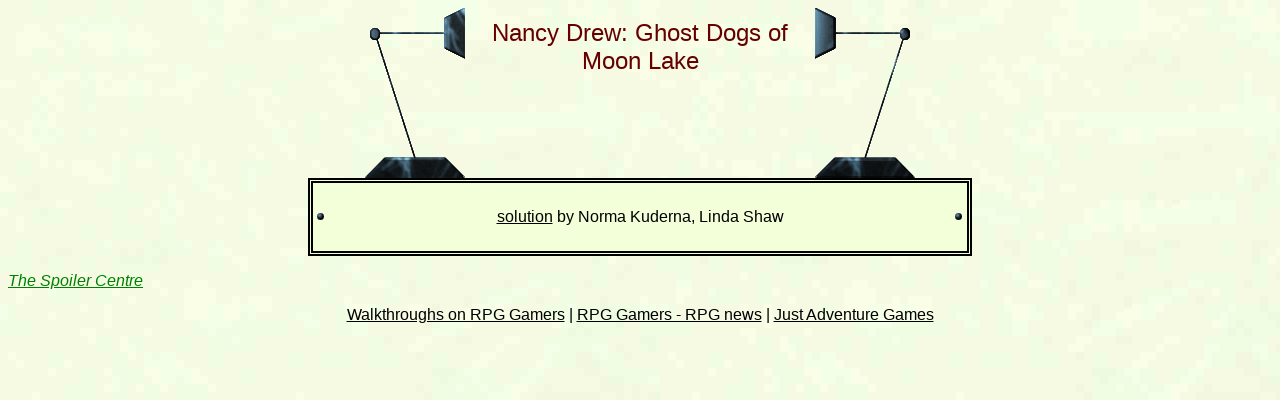

--- FILE ---
content_type: text/html
request_url: https://the-spoiler.com/ADVENTURE/Her.interactive/Nancy.drew.ghost.dogs.of.moon.lake.html
body_size: 967
content:
<html>
<HEAD>
<TITLE>
Nancy Drew: Ghost Dogs of Moon Lake
</title><meta name="viewport" content="initial-scale=1,width=device-width,user-scalable=yes,minimum-scale=0.5">
<link rel="STYLESHEET" type="text/css" href="https://cdn.nivoli.com/the-spoiler/current.css">
</HEAD>
<body>
<CENTER>
<!--- AD BEGIN BANNER -->
<script language="JAVASCRIPT" src="/js/id_client.js"></script>
<script language="JAVASCRIPT" src="/js/ad_referrer.js"></script>
<!--- AD END BANNER -->
</CENTER>
<center>
<p>
<font face="verdana,arial">
<table border="0" cellpadding="0" cellspacing="0">
  <tr>
    <td rowspan="2"><img border="0" src="https://cdn.nivoli.com/the-spoiler/web/tfa1.gif" width="100" height="170"></td>
    <td width="350" valign="top" align="center">
      <font size="1">&nbsp;<br></font>
      <font size="5" color="#660000">Nancy Drew: Ghost Dogs of Moon Lake</font>
    </td>
    <td rowspan="2"><img border="0" src="https://cdn.nivoli.com/the-spoiler/web/tfc1.gif" width="100" height="170"></td>
  </tr>
  <tr>
    <td valign="bottom"><img border="0" src="https://cdn.nivoli.com/the-spoiler/web/tfb2.gif" width="350" height="1"></td>
  </tr>
</table>

<table class="titlepage">
  <tr>
    <td width="20">&nbsp;</td>
    <td width="600">&nbsp;</td>
    <td width="20">&nbsp;</td>
  </tr>
<!--body-->
<tr><td><img border="0" src="https://cdn.nivoli.com/the-spoiler/web/tfxy.gif" width="10" height="10"></td><td align="center"><a href=nancy.drew.ghost.dogs.of.moon.lake.1/NDGDOMLWT.htm>solution</A> by Norma Kuderna, Linda Shaw<!--5--></font></td><td align="right"><img border="0" src="https://cdn.nivoli.com/the-spoiler/web/tfxy.gif" width="10" height="10"></td></tr>
<!--tail-->
 <tr>
    <td width="20">&nbsp;</td>
    <td width="600">&nbsp;</td>
    <td width="20">&nbsp;</td>
  </tr>
</table>
</center>
</font>
<p>
<EM><A HREF="../.."><FONT FACE="Verdana,Arial" color="green">The Spoiler Centre</FONT></A></EM><div><center><a href="https://rpggamers.com/walkthrough/" target="_blank">Walkthroughs on RPG Gamers</a> | <a href="https://rpggamers.com">RPG Gamers - RPG news</a> | <a href="https://www.justadventure.com">Just Adventure Games</a></center></div><script defer src="https://static.cloudflareinsights.com/beacon.min.js/vcd15cbe7772f49c399c6a5babf22c1241717689176015" integrity="sha512-ZpsOmlRQV6y907TI0dKBHq9Md29nnaEIPlkf84rnaERnq6zvWvPUqr2ft8M1aS28oN72PdrCzSjY4U6VaAw1EQ==" data-cf-beacon='{"version":"2024.11.0","token":"d3822a66729e4a5099a98e3a6fde7810","r":1,"server_timing":{"name":{"cfCacheStatus":true,"cfEdge":true,"cfExtPri":true,"cfL4":true,"cfOrigin":true,"cfSpeedBrain":true},"location_startswith":null}}' crossorigin="anonymous"></script>
</body>
</html>
